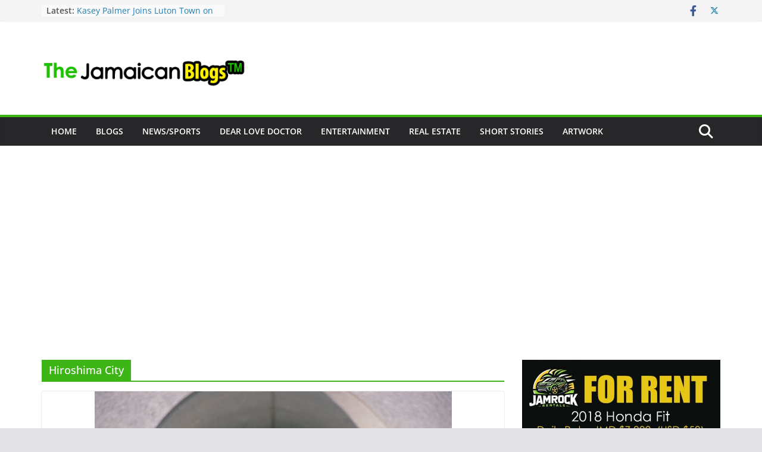

--- FILE ---
content_type: text/html; charset=UTF-8
request_url: https://jablogz.com/tag/hiroshima-city/
body_size: 16436
content:
		<!doctype html>
		<html lang="en-GB">
		
<head>

			<meta charset="UTF-8"/>
		<meta name="viewport" content="width=device-width, initial-scale=1">
		<link rel="profile" href="https://gmpg.org/xfn/11"/>
		
	<meta name='robots' content='index, follow, max-image-preview:large, max-snippet:-1, max-video-preview:-1' />

	<!-- This site is optimized with the Yoast SEO plugin v22.2 - https://yoast.com/wordpress/plugins/seo/ -->
	<title>Hiroshima City Archives - The Jamaican Blogs™</title>
	<link rel="canonical" href="https://jablogz.com/tag/hiroshima-city/" />
	<meta property="og:locale" content="en_GB" />
	<meta property="og:type" content="article" />
	<meta property="og:title" content="Hiroshima City Archives - The Jamaican Blogs™" />
	<meta property="og:url" content="https://jablogz.com/tag/hiroshima-city/" />
	<meta property="og:site_name" content="The Jamaican Blogs™" />
	<script type="application/ld+json" class="yoast-schema-graph">{"@context":"https://schema.org","@graph":[{"@type":"CollectionPage","@id":"https://jablogz.com/tag/hiroshima-city/","url":"https://jablogz.com/tag/hiroshima-city/","name":"Hiroshima City Archives - The Jamaican Blogs™","isPartOf":{"@id":"https://jablogz.com/#website"},"primaryImageOfPage":{"@id":"https://jablogz.com/tag/hiroshima-city/#primaryimage"},"image":{"@id":"https://jablogz.com/tag/hiroshima-city/#primaryimage"},"thumbnailUrl":"https://jablogz.com/wp-content/uploads/2012/10/citizens-of-th-epar.jpg","breadcrumb":{"@id":"https://jablogz.com/tag/hiroshima-city/#breadcrumb"},"inLanguage":"en-GB"},{"@type":"ImageObject","inLanguage":"en-GB","@id":"https://jablogz.com/tag/hiroshima-city/#primaryimage","url":"https://jablogz.com/wp-content/uploads/2012/10/citizens-of-th-epar.jpg","contentUrl":"https://jablogz.com/wp-content/uploads/2012/10/citizens-of-th-epar.jpg","width":600,"height":429,"caption":"Japanese peace memorial park"},{"@type":"BreadcrumbList","@id":"https://jablogz.com/tag/hiroshima-city/#breadcrumb","itemListElement":[{"@type":"ListItem","position":1,"name":"Home","item":"https://jablogz.com/"},{"@type":"ListItem","position":2,"name":"Hiroshima City"}]},{"@type":"WebSite","@id":"https://jablogz.com/#website","url":"https://jablogz.com/","name":"The Jamaican Blogs™","description":"Articles written from a Jamaican Perspective.","publisher":{"@id":"https://jablogz.com/#organization"},"potentialAction":[{"@type":"SearchAction","target":{"@type":"EntryPoint","urlTemplate":"https://jablogz.com/?s={search_term_string}"},"query-input":"required name=search_term_string"}],"inLanguage":"en-GB"},{"@type":"Organization","@id":"https://jablogz.com/#organization","name":"The Jamaican Blogs","url":"https://jablogz.com/","logo":{"@type":"ImageObject","inLanguage":"en-GB","@id":"https://jablogz.com/#/schema/logo/image/","url":"https://jablogz.com/wp-content/uploads/2020/05/cropped-jablogz-new-test-logo.png","contentUrl":"https://jablogz.com/wp-content/uploads/2020/05/cropped-jablogz-new-test-logo.png","width":400,"height":128,"caption":"The Jamaican Blogs"},"image":{"@id":"https://jablogz.com/#/schema/logo/image/"},"sameAs":["https://facebook.com/jablogz"]}]}</script>
	<!-- / Yoast SEO plugin. -->


<link rel="alternate" type="application/rss+xml" title="The Jamaican Blogs™ &raquo; Feed" href="https://jablogz.com/feed/" />
<link rel="alternate" type="application/rss+xml" title="The Jamaican Blogs™ &raquo; Comments Feed" href="https://jablogz.com/comments/feed/" />
<link rel="alternate" type="application/rss+xml" title="The Jamaican Blogs™ &raquo; Hiroshima City Tag Feed" href="https://jablogz.com/tag/hiroshima-city/feed/" />
		<!-- This site uses the Google Analytics by MonsterInsights plugin v9.11.0 - Using Analytics tracking - https://www.monsterinsights.com/ -->
							<script src="//www.googletagmanager.com/gtag/js?id=G-QV4RXE5FMD"  data-cfasync="false" data-wpfc-render="false" type="text/javascript" async></script>
			<script data-cfasync="false" data-wpfc-render="false" type="text/javascript">
				var mi_version = '9.11.0';
				var mi_track_user = true;
				var mi_no_track_reason = '';
								var MonsterInsightsDefaultLocations = {"page_location":"https:\/\/jablogz.com\/tag\/hiroshima-city\/"};
								if ( typeof MonsterInsightsPrivacyGuardFilter === 'function' ) {
					var MonsterInsightsLocations = (typeof MonsterInsightsExcludeQuery === 'object') ? MonsterInsightsPrivacyGuardFilter( MonsterInsightsExcludeQuery ) : MonsterInsightsPrivacyGuardFilter( MonsterInsightsDefaultLocations );
				} else {
					var MonsterInsightsLocations = (typeof MonsterInsightsExcludeQuery === 'object') ? MonsterInsightsExcludeQuery : MonsterInsightsDefaultLocations;
				}

								var disableStrs = [
										'ga-disable-G-QV4RXE5FMD',
									];

				/* Function to detect opted out users */
				function __gtagTrackerIsOptedOut() {
					for (var index = 0; index < disableStrs.length; index++) {
						if (document.cookie.indexOf(disableStrs[index] + '=true') > -1) {
							return true;
						}
					}

					return false;
				}

				/* Disable tracking if the opt-out cookie exists. */
				if (__gtagTrackerIsOptedOut()) {
					for (var index = 0; index < disableStrs.length; index++) {
						window[disableStrs[index]] = true;
					}
				}

				/* Opt-out function */
				function __gtagTrackerOptout() {
					for (var index = 0; index < disableStrs.length; index++) {
						document.cookie = disableStrs[index] + '=true; expires=Thu, 31 Dec 2099 23:59:59 UTC; path=/';
						window[disableStrs[index]] = true;
					}
				}

				if ('undefined' === typeof gaOptout) {
					function gaOptout() {
						__gtagTrackerOptout();
					}
				}
								window.dataLayer = window.dataLayer || [];

				window.MonsterInsightsDualTracker = {
					helpers: {},
					trackers: {},
				};
				if (mi_track_user) {
					function __gtagDataLayer() {
						dataLayer.push(arguments);
					}

					function __gtagTracker(type, name, parameters) {
						if (!parameters) {
							parameters = {};
						}

						if (parameters.send_to) {
							__gtagDataLayer.apply(null, arguments);
							return;
						}

						if (type === 'event') {
														parameters.send_to = monsterinsights_frontend.v4_id;
							var hookName = name;
							if (typeof parameters['event_category'] !== 'undefined') {
								hookName = parameters['event_category'] + ':' + name;
							}

							if (typeof MonsterInsightsDualTracker.trackers[hookName] !== 'undefined') {
								MonsterInsightsDualTracker.trackers[hookName](parameters);
							} else {
								__gtagDataLayer('event', name, parameters);
							}
							
						} else {
							__gtagDataLayer.apply(null, arguments);
						}
					}

					__gtagTracker('js', new Date());
					__gtagTracker('set', {
						'developer_id.dZGIzZG': true,
											});
					if ( MonsterInsightsLocations.page_location ) {
						__gtagTracker('set', MonsterInsightsLocations);
					}
										__gtagTracker('config', 'G-QV4RXE5FMD', {"forceSSL":"true","link_attribution":"true"} );
										window.gtag = __gtagTracker;										(function () {
						/* https://developers.google.com/analytics/devguides/collection/analyticsjs/ */
						/* ga and __gaTracker compatibility shim. */
						var noopfn = function () {
							return null;
						};
						var newtracker = function () {
							return new Tracker();
						};
						var Tracker = function () {
							return null;
						};
						var p = Tracker.prototype;
						p.get = noopfn;
						p.set = noopfn;
						p.send = function () {
							var args = Array.prototype.slice.call(arguments);
							args.unshift('send');
							__gaTracker.apply(null, args);
						};
						var __gaTracker = function () {
							var len = arguments.length;
							if (len === 0) {
								return;
							}
							var f = arguments[len - 1];
							if (typeof f !== 'object' || f === null || typeof f.hitCallback !== 'function') {
								if ('send' === arguments[0]) {
									var hitConverted, hitObject = false, action;
									if ('event' === arguments[1]) {
										if ('undefined' !== typeof arguments[3]) {
											hitObject = {
												'eventAction': arguments[3],
												'eventCategory': arguments[2],
												'eventLabel': arguments[4],
												'value': arguments[5] ? arguments[5] : 1,
											}
										}
									}
									if ('pageview' === arguments[1]) {
										if ('undefined' !== typeof arguments[2]) {
											hitObject = {
												'eventAction': 'page_view',
												'page_path': arguments[2],
											}
										}
									}
									if (typeof arguments[2] === 'object') {
										hitObject = arguments[2];
									}
									if (typeof arguments[5] === 'object') {
										Object.assign(hitObject, arguments[5]);
									}
									if ('undefined' !== typeof arguments[1].hitType) {
										hitObject = arguments[1];
										if ('pageview' === hitObject.hitType) {
											hitObject.eventAction = 'page_view';
										}
									}
									if (hitObject) {
										action = 'timing' === arguments[1].hitType ? 'timing_complete' : hitObject.eventAction;
										hitConverted = mapArgs(hitObject);
										__gtagTracker('event', action, hitConverted);
									}
								}
								return;
							}

							function mapArgs(args) {
								var arg, hit = {};
								var gaMap = {
									'eventCategory': 'event_category',
									'eventAction': 'event_action',
									'eventLabel': 'event_label',
									'eventValue': 'event_value',
									'nonInteraction': 'non_interaction',
									'timingCategory': 'event_category',
									'timingVar': 'name',
									'timingValue': 'value',
									'timingLabel': 'event_label',
									'page': 'page_path',
									'location': 'page_location',
									'title': 'page_title',
									'referrer' : 'page_referrer',
								};
								for (arg in args) {
																		if (!(!args.hasOwnProperty(arg) || !gaMap.hasOwnProperty(arg))) {
										hit[gaMap[arg]] = args[arg];
									} else {
										hit[arg] = args[arg];
									}
								}
								return hit;
							}

							try {
								f.hitCallback();
							} catch (ex) {
							}
						};
						__gaTracker.create = newtracker;
						__gaTracker.getByName = newtracker;
						__gaTracker.getAll = function () {
							return [];
						};
						__gaTracker.remove = noopfn;
						__gaTracker.loaded = true;
						window['__gaTracker'] = __gaTracker;
					})();
									} else {
										console.log("");
					(function () {
						function __gtagTracker() {
							return null;
						}

						window['__gtagTracker'] = __gtagTracker;
						window['gtag'] = __gtagTracker;
					})();
									}
			</script>
							<!-- / Google Analytics by MonsterInsights -->
		<script type="text/javascript">
/* <![CDATA[ */
window._wpemojiSettings = {"baseUrl":"https:\/\/s.w.org\/images\/core\/emoji\/14.0.0\/72x72\/","ext":".png","svgUrl":"https:\/\/s.w.org\/images\/core\/emoji\/14.0.0\/svg\/","svgExt":".svg","source":{"concatemoji":"https:\/\/jablogz.com\/wp-includes\/js\/wp-emoji-release.min.js?ver=6.4.7"}};
/*! This file is auto-generated */
!function(i,n){var o,s,e;function c(e){try{var t={supportTests:e,timestamp:(new Date).valueOf()};sessionStorage.setItem(o,JSON.stringify(t))}catch(e){}}function p(e,t,n){e.clearRect(0,0,e.canvas.width,e.canvas.height),e.fillText(t,0,0);var t=new Uint32Array(e.getImageData(0,0,e.canvas.width,e.canvas.height).data),r=(e.clearRect(0,0,e.canvas.width,e.canvas.height),e.fillText(n,0,0),new Uint32Array(e.getImageData(0,0,e.canvas.width,e.canvas.height).data));return t.every(function(e,t){return e===r[t]})}function u(e,t,n){switch(t){case"flag":return n(e,"\ud83c\udff3\ufe0f\u200d\u26a7\ufe0f","\ud83c\udff3\ufe0f\u200b\u26a7\ufe0f")?!1:!n(e,"\ud83c\uddfa\ud83c\uddf3","\ud83c\uddfa\u200b\ud83c\uddf3")&&!n(e,"\ud83c\udff4\udb40\udc67\udb40\udc62\udb40\udc65\udb40\udc6e\udb40\udc67\udb40\udc7f","\ud83c\udff4\u200b\udb40\udc67\u200b\udb40\udc62\u200b\udb40\udc65\u200b\udb40\udc6e\u200b\udb40\udc67\u200b\udb40\udc7f");case"emoji":return!n(e,"\ud83e\udef1\ud83c\udffb\u200d\ud83e\udef2\ud83c\udfff","\ud83e\udef1\ud83c\udffb\u200b\ud83e\udef2\ud83c\udfff")}return!1}function f(e,t,n){var r="undefined"!=typeof WorkerGlobalScope&&self instanceof WorkerGlobalScope?new OffscreenCanvas(300,150):i.createElement("canvas"),a=r.getContext("2d",{willReadFrequently:!0}),o=(a.textBaseline="top",a.font="600 32px Arial",{});return e.forEach(function(e){o[e]=t(a,e,n)}),o}function t(e){var t=i.createElement("script");t.src=e,t.defer=!0,i.head.appendChild(t)}"undefined"!=typeof Promise&&(o="wpEmojiSettingsSupports",s=["flag","emoji"],n.supports={everything:!0,everythingExceptFlag:!0},e=new Promise(function(e){i.addEventListener("DOMContentLoaded",e,{once:!0})}),new Promise(function(t){var n=function(){try{var e=JSON.parse(sessionStorage.getItem(o));if("object"==typeof e&&"number"==typeof e.timestamp&&(new Date).valueOf()<e.timestamp+604800&&"object"==typeof e.supportTests)return e.supportTests}catch(e){}return null}();if(!n){if("undefined"!=typeof Worker&&"undefined"!=typeof OffscreenCanvas&&"undefined"!=typeof URL&&URL.createObjectURL&&"undefined"!=typeof Blob)try{var e="postMessage("+f.toString()+"("+[JSON.stringify(s),u.toString(),p.toString()].join(",")+"));",r=new Blob([e],{type:"text/javascript"}),a=new Worker(URL.createObjectURL(r),{name:"wpTestEmojiSupports"});return void(a.onmessage=function(e){c(n=e.data),a.terminate(),t(n)})}catch(e){}c(n=f(s,u,p))}t(n)}).then(function(e){for(var t in e)n.supports[t]=e[t],n.supports.everything=n.supports.everything&&n.supports[t],"flag"!==t&&(n.supports.everythingExceptFlag=n.supports.everythingExceptFlag&&n.supports[t]);n.supports.everythingExceptFlag=n.supports.everythingExceptFlag&&!n.supports.flag,n.DOMReady=!1,n.readyCallback=function(){n.DOMReady=!0}}).then(function(){return e}).then(function(){var e;n.supports.everything||(n.readyCallback(),(e=n.source||{}).concatemoji?t(e.concatemoji):e.wpemoji&&e.twemoji&&(t(e.twemoji),t(e.wpemoji)))}))}((window,document),window._wpemojiSettings);
/* ]]> */
</script>
<!-- jablogz.com is managing ads with Advanced Ads 2.0.15 – https://wpadvancedads.com/ --><script id="jablo-ready">
			window.advanced_ads_ready=function(e,a){a=a||"complete";var d=function(e){return"interactive"===a?"loading"!==e:"complete"===e};d(document.readyState)?e():document.addEventListener("readystatechange",(function(a){d(a.target.readyState)&&e()}),{once:"interactive"===a})},window.advanced_ads_ready_queue=window.advanced_ads_ready_queue||[];		</script>
		<style id='wp-emoji-styles-inline-css' type='text/css'>

	img.wp-smiley, img.emoji {
		display: inline !important;
		border: none !important;
		box-shadow: none !important;
		height: 1em !important;
		width: 1em !important;
		margin: 0 0.07em !important;
		vertical-align: -0.1em !important;
		background: none !important;
		padding: 0 !important;
	}
</style>
<link rel='stylesheet' id='wp-block-library-css' href='https://jablogz.com/wp-includes/css/dist/block-library/style.min.css?ver=6.4.7' type='text/css' media='all' />
<style id='wp-block-library-theme-inline-css' type='text/css'>
.wp-block-audio figcaption{color:#555;font-size:13px;text-align:center}.is-dark-theme .wp-block-audio figcaption{color:hsla(0,0%,100%,.65)}.wp-block-audio{margin:0 0 1em}.wp-block-code{border:1px solid #ccc;border-radius:4px;font-family:Menlo,Consolas,monaco,monospace;padding:.8em 1em}.wp-block-embed figcaption{color:#555;font-size:13px;text-align:center}.is-dark-theme .wp-block-embed figcaption{color:hsla(0,0%,100%,.65)}.wp-block-embed{margin:0 0 1em}.blocks-gallery-caption{color:#555;font-size:13px;text-align:center}.is-dark-theme .blocks-gallery-caption{color:hsla(0,0%,100%,.65)}.wp-block-image figcaption{color:#555;font-size:13px;text-align:center}.is-dark-theme .wp-block-image figcaption{color:hsla(0,0%,100%,.65)}.wp-block-image{margin:0 0 1em}.wp-block-pullquote{border-bottom:4px solid;border-top:4px solid;color:currentColor;margin-bottom:1.75em}.wp-block-pullquote cite,.wp-block-pullquote footer,.wp-block-pullquote__citation{color:currentColor;font-size:.8125em;font-style:normal;text-transform:uppercase}.wp-block-quote{border-left:.25em solid;margin:0 0 1.75em;padding-left:1em}.wp-block-quote cite,.wp-block-quote footer{color:currentColor;font-size:.8125em;font-style:normal;position:relative}.wp-block-quote.has-text-align-right{border-left:none;border-right:.25em solid;padding-left:0;padding-right:1em}.wp-block-quote.has-text-align-center{border:none;padding-left:0}.wp-block-quote.is-large,.wp-block-quote.is-style-large,.wp-block-quote.is-style-plain{border:none}.wp-block-search .wp-block-search__label{font-weight:700}.wp-block-search__button{border:1px solid #ccc;padding:.375em .625em}:where(.wp-block-group.has-background){padding:1.25em 2.375em}.wp-block-separator.has-css-opacity{opacity:.4}.wp-block-separator{border:none;border-bottom:2px solid;margin-left:auto;margin-right:auto}.wp-block-separator.has-alpha-channel-opacity{opacity:1}.wp-block-separator:not(.is-style-wide):not(.is-style-dots){width:100px}.wp-block-separator.has-background:not(.is-style-dots){border-bottom:none;height:1px}.wp-block-separator.has-background:not(.is-style-wide):not(.is-style-dots){height:2px}.wp-block-table{margin:0 0 1em}.wp-block-table td,.wp-block-table th{word-break:normal}.wp-block-table figcaption{color:#555;font-size:13px;text-align:center}.is-dark-theme .wp-block-table figcaption{color:hsla(0,0%,100%,.65)}.wp-block-video figcaption{color:#555;font-size:13px;text-align:center}.is-dark-theme .wp-block-video figcaption{color:hsla(0,0%,100%,.65)}.wp-block-video{margin:0 0 1em}.wp-block-template-part.has-background{margin-bottom:0;margin-top:0;padding:1.25em 2.375em}
</style>
<style id='global-styles-inline-css' type='text/css'>
body{--wp--preset--color--black: #000000;--wp--preset--color--cyan-bluish-gray: #abb8c3;--wp--preset--color--white: #ffffff;--wp--preset--color--pale-pink: #f78da7;--wp--preset--color--vivid-red: #cf2e2e;--wp--preset--color--luminous-vivid-orange: #ff6900;--wp--preset--color--luminous-vivid-amber: #fcb900;--wp--preset--color--light-green-cyan: #7bdcb5;--wp--preset--color--vivid-green-cyan: #00d084;--wp--preset--color--pale-cyan-blue: #8ed1fc;--wp--preset--color--vivid-cyan-blue: #0693e3;--wp--preset--color--vivid-purple: #9b51e0;--wp--preset--gradient--vivid-cyan-blue-to-vivid-purple: linear-gradient(135deg,rgba(6,147,227,1) 0%,rgb(155,81,224) 100%);--wp--preset--gradient--light-green-cyan-to-vivid-green-cyan: linear-gradient(135deg,rgb(122,220,180) 0%,rgb(0,208,130) 100%);--wp--preset--gradient--luminous-vivid-amber-to-luminous-vivid-orange: linear-gradient(135deg,rgba(252,185,0,1) 0%,rgba(255,105,0,1) 100%);--wp--preset--gradient--luminous-vivid-orange-to-vivid-red: linear-gradient(135deg,rgba(255,105,0,1) 0%,rgb(207,46,46) 100%);--wp--preset--gradient--very-light-gray-to-cyan-bluish-gray: linear-gradient(135deg,rgb(238,238,238) 0%,rgb(169,184,195) 100%);--wp--preset--gradient--cool-to-warm-spectrum: linear-gradient(135deg,rgb(74,234,220) 0%,rgb(151,120,209) 20%,rgb(207,42,186) 40%,rgb(238,44,130) 60%,rgb(251,105,98) 80%,rgb(254,248,76) 100%);--wp--preset--gradient--blush-light-purple: linear-gradient(135deg,rgb(255,206,236) 0%,rgb(152,150,240) 100%);--wp--preset--gradient--blush-bordeaux: linear-gradient(135deg,rgb(254,205,165) 0%,rgb(254,45,45) 50%,rgb(107,0,62) 100%);--wp--preset--gradient--luminous-dusk: linear-gradient(135deg,rgb(255,203,112) 0%,rgb(199,81,192) 50%,rgb(65,88,208) 100%);--wp--preset--gradient--pale-ocean: linear-gradient(135deg,rgb(255,245,203) 0%,rgb(182,227,212) 50%,rgb(51,167,181) 100%);--wp--preset--gradient--electric-grass: linear-gradient(135deg,rgb(202,248,128) 0%,rgb(113,206,126) 100%);--wp--preset--gradient--midnight: linear-gradient(135deg,rgb(2,3,129) 0%,rgb(40,116,252) 100%);--wp--preset--font-size--small: 13px;--wp--preset--font-size--medium: 20px;--wp--preset--font-size--large: 36px;--wp--preset--font-size--x-large: 42px;--wp--preset--spacing--20: 0.44rem;--wp--preset--spacing--30: 0.67rem;--wp--preset--spacing--40: 1rem;--wp--preset--spacing--50: 1.5rem;--wp--preset--spacing--60: 2.25rem;--wp--preset--spacing--70: 3.38rem;--wp--preset--spacing--80: 5.06rem;--wp--preset--shadow--natural: 6px 6px 9px rgba(0, 0, 0, 0.2);--wp--preset--shadow--deep: 12px 12px 50px rgba(0, 0, 0, 0.4);--wp--preset--shadow--sharp: 6px 6px 0px rgba(0, 0, 0, 0.2);--wp--preset--shadow--outlined: 6px 6px 0px -3px rgba(255, 255, 255, 1), 6px 6px rgba(0, 0, 0, 1);--wp--preset--shadow--crisp: 6px 6px 0px rgba(0, 0, 0, 1);}body { margin: 0; }.wp-site-blocks > .alignleft { float: left; margin-right: 2em; }.wp-site-blocks > .alignright { float: right; margin-left: 2em; }.wp-site-blocks > .aligncenter { justify-content: center; margin-left: auto; margin-right: auto; }:where(.wp-site-blocks) > * { margin-block-start: 24px; margin-block-end: 0; }:where(.wp-site-blocks) > :first-child:first-child { margin-block-start: 0; }:where(.wp-site-blocks) > :last-child:last-child { margin-block-end: 0; }body { --wp--style--block-gap: 24px; }:where(body .is-layout-flow)  > :first-child:first-child{margin-block-start: 0;}:where(body .is-layout-flow)  > :last-child:last-child{margin-block-end: 0;}:where(body .is-layout-flow)  > *{margin-block-start: 24px;margin-block-end: 0;}:where(body .is-layout-constrained)  > :first-child:first-child{margin-block-start: 0;}:where(body .is-layout-constrained)  > :last-child:last-child{margin-block-end: 0;}:where(body .is-layout-constrained)  > *{margin-block-start: 24px;margin-block-end: 0;}:where(body .is-layout-flex) {gap: 24px;}:where(body .is-layout-grid) {gap: 24px;}body .is-layout-flow > .alignleft{float: left;margin-inline-start: 0;margin-inline-end: 2em;}body .is-layout-flow > .alignright{float: right;margin-inline-start: 2em;margin-inline-end: 0;}body .is-layout-flow > .aligncenter{margin-left: auto !important;margin-right: auto !important;}body .is-layout-constrained > .alignleft{float: left;margin-inline-start: 0;margin-inline-end: 2em;}body .is-layout-constrained > .alignright{float: right;margin-inline-start: 2em;margin-inline-end: 0;}body .is-layout-constrained > .aligncenter{margin-left: auto !important;margin-right: auto !important;}body .is-layout-constrained > :where(:not(.alignleft):not(.alignright):not(.alignfull)){max-width: var(--wp--style--global--content-size);margin-left: auto !important;margin-right: auto !important;}body .is-layout-constrained > .alignwide{max-width: var(--wp--style--global--wide-size);}body .is-layout-flex{display: flex;}body .is-layout-flex{flex-wrap: wrap;align-items: center;}body .is-layout-flex > *{margin: 0;}body .is-layout-grid{display: grid;}body .is-layout-grid > *{margin: 0;}body{padding-top: 0px;padding-right: 0px;padding-bottom: 0px;padding-left: 0px;}a:where(:not(.wp-element-button)){text-decoration: underline;}.wp-element-button, .wp-block-button__link{background-color: #32373c;border-width: 0;color: #fff;font-family: inherit;font-size: inherit;line-height: inherit;padding: calc(0.667em + 2px) calc(1.333em + 2px);text-decoration: none;}.has-black-color{color: var(--wp--preset--color--black) !important;}.has-cyan-bluish-gray-color{color: var(--wp--preset--color--cyan-bluish-gray) !important;}.has-white-color{color: var(--wp--preset--color--white) !important;}.has-pale-pink-color{color: var(--wp--preset--color--pale-pink) !important;}.has-vivid-red-color{color: var(--wp--preset--color--vivid-red) !important;}.has-luminous-vivid-orange-color{color: var(--wp--preset--color--luminous-vivid-orange) !important;}.has-luminous-vivid-amber-color{color: var(--wp--preset--color--luminous-vivid-amber) !important;}.has-light-green-cyan-color{color: var(--wp--preset--color--light-green-cyan) !important;}.has-vivid-green-cyan-color{color: var(--wp--preset--color--vivid-green-cyan) !important;}.has-pale-cyan-blue-color{color: var(--wp--preset--color--pale-cyan-blue) !important;}.has-vivid-cyan-blue-color{color: var(--wp--preset--color--vivid-cyan-blue) !important;}.has-vivid-purple-color{color: var(--wp--preset--color--vivid-purple) !important;}.has-black-background-color{background-color: var(--wp--preset--color--black) !important;}.has-cyan-bluish-gray-background-color{background-color: var(--wp--preset--color--cyan-bluish-gray) !important;}.has-white-background-color{background-color: var(--wp--preset--color--white) !important;}.has-pale-pink-background-color{background-color: var(--wp--preset--color--pale-pink) !important;}.has-vivid-red-background-color{background-color: var(--wp--preset--color--vivid-red) !important;}.has-luminous-vivid-orange-background-color{background-color: var(--wp--preset--color--luminous-vivid-orange) !important;}.has-luminous-vivid-amber-background-color{background-color: var(--wp--preset--color--luminous-vivid-amber) !important;}.has-light-green-cyan-background-color{background-color: var(--wp--preset--color--light-green-cyan) !important;}.has-vivid-green-cyan-background-color{background-color: var(--wp--preset--color--vivid-green-cyan) !important;}.has-pale-cyan-blue-background-color{background-color: var(--wp--preset--color--pale-cyan-blue) !important;}.has-vivid-cyan-blue-background-color{background-color: var(--wp--preset--color--vivid-cyan-blue) !important;}.has-vivid-purple-background-color{background-color: var(--wp--preset--color--vivid-purple) !important;}.has-black-border-color{border-color: var(--wp--preset--color--black) !important;}.has-cyan-bluish-gray-border-color{border-color: var(--wp--preset--color--cyan-bluish-gray) !important;}.has-white-border-color{border-color: var(--wp--preset--color--white) !important;}.has-pale-pink-border-color{border-color: var(--wp--preset--color--pale-pink) !important;}.has-vivid-red-border-color{border-color: var(--wp--preset--color--vivid-red) !important;}.has-luminous-vivid-orange-border-color{border-color: var(--wp--preset--color--luminous-vivid-orange) !important;}.has-luminous-vivid-amber-border-color{border-color: var(--wp--preset--color--luminous-vivid-amber) !important;}.has-light-green-cyan-border-color{border-color: var(--wp--preset--color--light-green-cyan) !important;}.has-vivid-green-cyan-border-color{border-color: var(--wp--preset--color--vivid-green-cyan) !important;}.has-pale-cyan-blue-border-color{border-color: var(--wp--preset--color--pale-cyan-blue) !important;}.has-vivid-cyan-blue-border-color{border-color: var(--wp--preset--color--vivid-cyan-blue) !important;}.has-vivid-purple-border-color{border-color: var(--wp--preset--color--vivid-purple) !important;}.has-vivid-cyan-blue-to-vivid-purple-gradient-background{background: var(--wp--preset--gradient--vivid-cyan-blue-to-vivid-purple) !important;}.has-light-green-cyan-to-vivid-green-cyan-gradient-background{background: var(--wp--preset--gradient--light-green-cyan-to-vivid-green-cyan) !important;}.has-luminous-vivid-amber-to-luminous-vivid-orange-gradient-background{background: var(--wp--preset--gradient--luminous-vivid-amber-to-luminous-vivid-orange) !important;}.has-luminous-vivid-orange-to-vivid-red-gradient-background{background: var(--wp--preset--gradient--luminous-vivid-orange-to-vivid-red) !important;}.has-very-light-gray-to-cyan-bluish-gray-gradient-background{background: var(--wp--preset--gradient--very-light-gray-to-cyan-bluish-gray) !important;}.has-cool-to-warm-spectrum-gradient-background{background: var(--wp--preset--gradient--cool-to-warm-spectrum) !important;}.has-blush-light-purple-gradient-background{background: var(--wp--preset--gradient--blush-light-purple) !important;}.has-blush-bordeaux-gradient-background{background: var(--wp--preset--gradient--blush-bordeaux) !important;}.has-luminous-dusk-gradient-background{background: var(--wp--preset--gradient--luminous-dusk) !important;}.has-pale-ocean-gradient-background{background: var(--wp--preset--gradient--pale-ocean) !important;}.has-electric-grass-gradient-background{background: var(--wp--preset--gradient--electric-grass) !important;}.has-midnight-gradient-background{background: var(--wp--preset--gradient--midnight) !important;}.has-small-font-size{font-size: var(--wp--preset--font-size--small) !important;}.has-medium-font-size{font-size: var(--wp--preset--font-size--medium) !important;}.has-large-font-size{font-size: var(--wp--preset--font-size--large) !important;}.has-x-large-font-size{font-size: var(--wp--preset--font-size--x-large) !important;}
.wp-block-navigation a:where(:not(.wp-element-button)){color: inherit;}
.wp-block-pullquote{font-size: 1.5em;line-height: 1.6;}
</style>
<link rel='stylesheet' id='colormag_style-css' href='https://jablogz.com/wp-content/themes/colormag/style.css?ver=3.1.6' type='text/css' media='all' />
<style id='colormag_style-inline-css' type='text/css'>
.colormag-button,
			blockquote, button,
			input[type=reset],
			input[type=button],
			input[type=submit],
			.cm-home-icon.front_page_on,
			.cm-post-categories a,
			.cm-primary-nav ul li ul li:hover,
			.cm-primary-nav ul li.current-menu-item,
			.cm-primary-nav ul li.current_page_ancestor,
			.cm-primary-nav ul li.current-menu-ancestor,
			.cm-primary-nav ul li.current_page_item,
			.cm-primary-nav ul li:hover,
			.cm-primary-nav ul li.focus,
			.cm-mobile-nav li a:hover,
			.colormag-header-clean #cm-primary-nav .cm-menu-toggle:hover,
			.cm-header .cm-mobile-nav li:hover,
			.cm-header .cm-mobile-nav li.current-page-ancestor,
			.cm-header .cm-mobile-nav li.current-menu-ancestor,
			.cm-header .cm-mobile-nav li.current-page-item,
			.cm-header .cm-mobile-nav li.current-menu-item,
			.cm-primary-nav ul li.focus > a,
			.cm-layout-2 .cm-primary-nav ul ul.sub-menu li.focus > a,
			.cm-mobile-nav .current-menu-item>a, .cm-mobile-nav .current_page_item>a,
			.colormag-header-clean .cm-mobile-nav li:hover > a,
			.colormag-header-clean .cm-mobile-nav li.current-page-ancestor > a,
			.colormag-header-clean .cm-mobile-nav li.current-menu-ancestor > a,
			.colormag-header-clean .cm-mobile-nav li.current-page-item > a,
			.colormag-header-clean .cm-mobile-nav li.current-menu-item > a,
			.fa.search-top:hover,
			.widget_call_to_action .btn--primary,
			.colormag-footer--classic .cm-footer-cols .cm-row .cm-widget-title span::before,
			.colormag-footer--classic-bordered .cm-footer-cols .cm-row .cm-widget-title span::before,
			.cm-featured-posts .cm-widget-title span,
			.cm-featured-category-slider-widget .cm-slide-content .cm-entry-header-meta .cm-post-categories a,
			.cm-highlighted-posts .cm-post-content .cm-entry-header-meta .cm-post-categories a,
			.cm-category-slide-next, .cm-category-slide-prev, .slide-next,
			.slide-prev, .cm-tabbed-widget ul li, .cm-posts .wp-pagenavi .current,
			.cm-posts .wp-pagenavi a:hover, .cm-secondary .cm-widget-title span,
			.cm-posts .post .cm-post-content .cm-entry-header-meta .cm-post-categories a,
			.cm-page-header .cm-page-title span, .entry-meta .post-format i,
			.format-link, .cm-entry-button, .infinite-scroll .tg-infinite-scroll,
			.no-more-post-text, .pagination span,
			.comments-area .comment-author-link span,
			.cm-footer-cols .cm-row .cm-widget-title span,
			.advertisement_above_footer .cm-widget-title span,
			.error, .cm-primary .cm-widget-title span,
			.related-posts-wrapper.style-three .cm-post-content .cm-entry-title a:hover:before,
			.cm-slider-area .cm-widget-title span,
			.cm-beside-slider-widget .cm-widget-title span,
			.top-full-width-sidebar .cm-widget-title span,
			.wp-block-quote, .wp-block-quote.is-style-large,
			.wp-block-quote.has-text-align-right,
			.cm-error-404 .cm-btn, .widget .wp-block-heading, .wp-block-search button,
			.widget a::before, .cm-post-date a::before,
			.byline a::before,
			.colormag-footer--classic-bordered .cm-widget-title::before,
			.wp-block-button__link,
			#cm-tertiary .cm-widget-title span,
			.link-pagination .post-page-numbers.current,
			.wp-block-query-pagination-numbers .page-numbers.current,
			.wp-element-button,
			.wp-block-button .wp-block-button__link,
			.wp-element-button,
			.cm-layout-2 .cm-primary-nav ul ul.sub-menu li:hover,
			.cm-layout-2 .cm-primary-nav ul ul.sub-menu li.current-menu-ancestor,
			.cm-layout-2 .cm-primary-nav ul ul.sub-menu li.current-menu-item,
			.cm-layout-2 .cm-primary-nav ul ul.sub-menu li.focus,
			.search-wrap button,
			.page-numbers .current,
			.wp-block-search .wp-element-button:hover{background-color:#3eb517;}a,
			.cm-layout-2 #cm-primary-nav .fa.search-top:hover,
			.cm-layout-2 #cm-primary-nav.cm-mobile-nav .cm-random-post a:hover .fa-random,
			.cm-layout-2 #cm-primary-nav.cm-primary-nav .cm-random-post a:hover .fa-random,
			.cm-layout-2 .breaking-news .newsticker a:hover,
			.cm-layout-2 .cm-primary-nav ul li.current-menu-item > a,
			.cm-layout-2 .cm-primary-nav ul li.current_page_item > a,
			.cm-layout-2 .cm-primary-nav ul li:hover > a,
			.cm-layout-2 .cm-primary-nav ul li.focus > a
			.dark-skin .cm-layout-2-style-1 #cm-primary-nav.cm-primary-nav .cm-home-icon:hover .fa,
			.byline a:hover, .comments a:hover, .cm-edit-link a:hover, .cm-post-date a:hover,
			.social-links:not(.cm-header-actions .social-links) i.fa:hover, .cm-tag-links a:hover,
			.colormag-header-clean .social-links li:hover i.fa, .cm-layout-2-style-1 .social-links li:hover i.fa,
			.colormag-header-clean .breaking-news .newsticker a:hover, .widget_featured_posts .article-content .cm-entry-title a:hover,
			.widget_featured_slider .slide-content .cm-below-entry-meta .byline a:hover,
			.widget_featured_slider .slide-content .cm-below-entry-meta .comments a:hover,
			.widget_featured_slider .slide-content .cm-below-entry-meta .cm-post-date a:hover,
			.widget_featured_slider .slide-content .cm-entry-title a:hover,
			.widget_block_picture_news.widget_featured_posts .article-content .cm-entry-title a:hover,
			.widget_highlighted_posts .article-content .cm-below-entry-meta .byline a:hover,
			.widget_highlighted_posts .article-content .cm-below-entry-meta .comments a:hover,
			.widget_highlighted_posts .article-content .cm-below-entry-meta .cm-post-date a:hover,
			.widget_highlighted_posts .article-content .cm-entry-title a:hover, i.fa-arrow-up, i.fa-arrow-down,
			.cm-site-title a, #content .post .article-content .cm-entry-title a:hover, .entry-meta .byline i,
			.entry-meta .cat-links i, .entry-meta a, .post .cm-entry-title a:hover, .search .cm-entry-title a:hover,
			.entry-meta .comments-link a:hover, .entry-meta .cm-edit-link a:hover, .entry-meta .cm-post-date a:hover,
			.entry-meta .cm-tag-links a:hover, .single #content .tags a:hover, .count, .next a:hover, .previous a:hover,
			.related-posts-main-title .fa, .single-related-posts .article-content .cm-entry-title a:hover,
			.pagination a span:hover,
			#content .comments-area a.comment-cm-edit-link:hover, #content .comments-area a.comment-permalink:hover,
			#content .comments-area article header cite a:hover, .comments-area .comment-author-link a:hover,
			.comment .comment-reply-link:hover,
			.nav-next a, .nav-previous a,
			#cm-footer .cm-footer-menu ul li a:hover,
			.cm-footer-cols .cm-row a:hover, a#scroll-up i, .related-posts-wrapper-flyout .cm-entry-title a:hover,
			.human-diff-time .human-diff-time-display:hover,
			.cm-layout-2-style-1 #cm-primary-nav .fa:hover,
			.cm-footer-bar a,
			.cm-post-date a:hover,
			.cm-author a:hover,
			.cm-comments-link a:hover,
			.cm-tag-links a:hover,
			.cm-edit-link a:hover,
			.cm-footer-bar .copyright a,
			.cm-featured-posts .cm-entry-title a:hover,
			.cm-posts .post .cm-post-content .cm-entry-title a:hover,
			.cm-posts .post .single-title-above .cm-entry-title a:hover,
			.cm-layout-2 .cm-primary-nav ul li:hover > a,
			.cm-layout-2 #cm-primary-nav .fa:hover,
			.cm-entry-title a:hover,
			button:hover, input[type="button"]:hover,
			input[type="reset"]:hover,
			input[type="submit"]:hover,
			.wp-block-button .wp-block-button__link:hover,
			.cm-button:hover,
			.wp-element-button:hover,
			li.product .added_to_cart:hover,
			.comments-area .comment-permalink:hover,
			.cm-footer-bar-area .cm-footer-bar__2 a{color:#3eb517;}#cm-primary-nav,
			.cm-contained .cm-header-2 .cm-row{border-top-color:#3eb517;}.cm-layout-2 #cm-primary-nav,
			.cm-layout-2 .cm-primary-nav ul ul.sub-menu li:hover,
			.cm-layout-2 .cm-primary-nav ul > li:hover > a,
			.cm-layout-2 .cm-primary-nav ul > li.current-menu-item > a,
			.cm-layout-2 .cm-primary-nav ul > li.current-menu-ancestor > a,
			.cm-layout-2 .cm-primary-nav ul ul.sub-menu li.current-menu-ancestor,
			.cm-layout-2 .cm-primary-nav ul ul.sub-menu li.current-menu-item,
			.cm-layout-2 .cm-primary-nav ul ul.sub-menu li.focus,
			cm-layout-2 .cm-primary-nav ul ul.sub-menu li.current-menu-ancestor,
			cm-layout-2 .cm-primary-nav ul ul.sub-menu li.current-menu-item,
			cm-layout-2 #cm-primary-nav .cm-menu-toggle:hover,
			cm-layout-2 #cm-primary-nav.cm-mobile-nav .cm-menu-toggle,
			cm-layout-2 .cm-primary-nav ul > li:hover > a,
			cm-layout-2 .cm-primary-nav ul > li.current-menu-item > a,
			cm-layout-2 .cm-primary-nav ul > li.current-menu-ancestor > a,
			.cm-layout-2 .cm-primary-nav ul li.focus > a, .pagination a span:hover,
			.cm-error-404 .cm-btn,
			.single-post .cm-post-categories a::after,
			.widget .block-title,
			.cm-layout-2 .cm-primary-nav ul li.focus > a,
			button,
			input[type="button"],
			input[type="reset"],
			input[type="submit"],
			.wp-block-button .wp-block-button__link,
			.cm-button,
			.wp-element-button,
			li.product .added_to_cart{border-color:#3eb517;}.cm-secondary .cm-widget-title,
			#cm-tertiary .cm-widget-title,
			.widget_featured_posts .widget-title,
			#secondary .widget-title,
			#cm-tertiary .widget-title,
			.cm-page-header .cm-page-title,
			.cm-footer-cols .cm-row .widget-title,
			.advertisement_above_footer .widget-title,
			#primary .widget-title,
			.widget_slider_area .widget-title,
			.widget_beside_slider .widget-title,
			.top-full-width-sidebar .widget-title,
			.cm-footer-cols .cm-row .cm-widget-title,
			.cm-footer-bar .copyright a,
			.cm-layout-2.cm-layout-2-style-2 #cm-primary-nav,
			.cm-layout-2 .cm-primary-nav ul > li:hover > a,
			.cm-layout-2 .cm-primary-nav ul > li.current-menu-item > a{border-bottom-color:#3eb517;}@media screen and (min-width: 992px) {.cm-primary{width:70%;}}.cm-header .cm-menu-toggle svg,
			.cm-header .cm-menu-toggle svg{fill:#fff;}.cm-footer-bar-area .cm-footer-bar__2 a{color:#207daf;}.mzb-featured-posts, .mzb-social-icon, .mzb-featured-categories, .mzb-social-icons-insert{--color--light--primary:rgba(62,181,23,0.1);}body{--color--light--primary:#3eb517;--color--primary:#3eb517;}
</style>
<link rel='stylesheet' id='font-awesome-4-css' href='https://jablogz.com/wp-content/themes/colormag/assets/library/font-awesome/css/v4-shims.min.css?ver=4.7.0' type='text/css' media='all' />
<link rel='stylesheet' id='font-awesome-all-css' href='https://jablogz.com/wp-content/themes/colormag/assets/library/font-awesome/css/all.min.css?ver=6.2.4' type='text/css' media='all' />
<link rel='stylesheet' id='font-awesome-solid-css' href='https://jablogz.com/wp-content/themes/colormag/assets/library/font-awesome/css/solid.min.css?ver=6.2.4' type='text/css' media='all' />
<script type="text/javascript" src="https://jablogz.com/wp-content/plugins/google-analytics-for-wordpress/assets/js/frontend-gtag.min.js?ver=9.11.0" id="monsterinsights-frontend-script-js" async="async" data-wp-strategy="async"></script>
<script data-cfasync="false" data-wpfc-render="false" type="text/javascript" id='monsterinsights-frontend-script-js-extra'>/* <![CDATA[ */
var monsterinsights_frontend = {"js_events_tracking":"true","download_extensions":"doc,pdf,ppt,zip,xls,docx,pptx,xlsx","inbound_paths":"[{\"path\":\"\\\/go\\\/\",\"label\":\"affiliate\"},{\"path\":\"\\\/recommend\\\/\",\"label\":\"affiliate\"}]","home_url":"https:\/\/jablogz.com","hash_tracking":"false","v4_id":"G-QV4RXE5FMD"};/* ]]> */
</script>
<script type="text/javascript" src="https://jablogz.com/wp-includes/js/jquery/jquery.min.js?ver=3.7.1" id="jquery-core-js"></script>
<script type="text/javascript" src="https://jablogz.com/wp-includes/js/jquery/jquery-migrate.min.js?ver=3.4.1" id="jquery-migrate-js"></script>
<!--[if lte IE 8]>
<script type="text/javascript" src="https://jablogz.com/wp-content/themes/colormag/assets/js/html5shiv.min.js?ver=3.1.6" id="html5-js"></script>
<![endif]-->
<link rel="https://api.w.org/" href="https://jablogz.com/wp-json/" /><link rel="alternate" type="application/json" href="https://jablogz.com/wp-json/wp/v2/tags/256" /><link rel="EditURI" type="application/rsd+xml" title="RSD" href="https://jablogz.com/xmlrpc.php?rsd" />
<meta name="generator" content="WordPress 6.4.7" />
<script async src="//pagead2.googlesyndication.com/pagead/js/adsbygoogle.js"></script>
<script>
     (adsbygoogle = window.adsbygoogle || []).push({
          google_ad_client: "ca-pub-7022855217294580",
          enable_page_level_ads: true
     });
</script>

<script type='text/javascript'>window._taboola = window._taboola || [];
_taboola.push({category:'auto'});
_taboola.push({listenTo:'render',handler:function(p){TRC.modDebug.logMessageToServer(2,"wordpress-integ");}});
_taboola.push({additional_data:{sdkd:{
            "os": "Wordpress",
            "osv": "6.4.7",
            "php_ver": "8.1.34",
            "sdkt": "Taboola Wordpress Plugin",
            "sdkv": "3.0.2",
            "loc_mid": "",
            "loc_home": ""
        }
    }
});
! function(e, f, u) {
    e.async = 1;
    e.src = u;
    f.parentNode.insertBefore(e, f);
}(document.createElement('script'), document.getElementsByTagName('script')[0], '//cdn.taboola.com/libtrc/jablogz/loader.js');</script>
</head>

<body data-rsssl=1 class="archive tag tag-hiroshima-city tag-256 wp-custom-logo wp-embed-responsive cm-header-layout-1 adv-style-1  wide aa-prefix-jablo-">






		<div id="page" class="hfeed site">
				<a class="skip-link screen-reader-text" href="#main">Skip to content</a>
		

			<header id="cm-masthead" class="cm-header cm-layout-1 cm-layout-1-style-1 cm-full-width">
		
		
				<div class="cm-top-bar">
					<div class="cm-container">
						<div class="cm-row">
							<div class="cm-top-bar__1">
				
		<div class="breaking-news">
			<strong class="breaking-news-latest">Latest:</strong>

			<ul class="newsticker">
									<li>
						<a href="https://jablogz.com/2026/01/kasey-palmer-joins-luton-town-on-season-long-loan-from-hull-city/" title="Kasey Palmer Joins Luton Town on Season-Long Loan from Hull City">
							Kasey Palmer Joins Luton Town on Season-Long Loan from Hull City						</a>
					</li>
									<li>
						<a href="https://jablogz.com/2026/01/how-do-i-end-my-flawed-romance/" title="How Do I End My Flawed Romance?">
							How Do I End My Flawed Romance?						</a>
					</li>
									<li>
						<a href="https://jablogz.com/2026/01/jamaican-winger-leon-bailey-to-rejoin-aston-villa-from-roma/" title="Jamaican Winger Leon Bailey To Rejoin Aston Villa from Roma">
							Jamaican Winger Leon Bailey To Rejoin Aston Villa from Roma						</a>
					</li>
									<li>
						<a href="https://jablogz.com/2026/01/jamaica-welcomes-rwanda-defence-force-engineer-contingent/" title="Jamaica Welcomes Rwanda Defence Force Engineer Contingent">
							Jamaica Welcomes Rwanda Defence Force Engineer Contingent						</a>
					</li>
									<li>
						<a href="https://jablogz.com/2026/01/should-i-remain-patient-about-puckering-up/" title="Should I Remain Patient About Puckering Up?">
							Should I Remain Patient About Puckering Up?						</a>
					</li>
							</ul>
		</div>

									</div>

							<div class="cm-top-bar__2">
				
		<div class="social-links">
			<ul>
				<li><a href="https://facebook.com/jablogz" target="_blank"><i class="fa fa-facebook"></i></a></li><li><a href="https://twitter.com/jablogz" target="_blank"><i class="fa-brands fa-x-twitter"></i></a></li>			</ul>
		</div><!-- .social-links -->
									</div>
						</div>
					</div>
				</div>

				
				<div class="cm-main-header">
		
		
	<div id="cm-header-1" class="cm-header-1">
		<div class="cm-container">
			<div class="cm-row">

				<div class="cm-header-col-1">
										<div id="cm-site-branding" class="cm-site-branding">
		<a href="https://jablogz.com/" class="custom-logo-link" rel="home"><img width="400" height="128" src="https://jablogz.com/wp-content/uploads/2020/05/cropped-jablogz-new-test-logo.png" class="custom-logo" alt="The Jamaican Blogs™" decoding="async" fetchpriority="high" srcset="" sizes="(max-width: 400px) 100vw, 400px" /></a>					</div><!-- #cm-site-branding -->
	
				</div><!-- .cm-header-col-1 -->

				<div class="cm-header-col-2">
								</div><!-- .cm-header-col-2 -->

		</div>
	</div>
</div>
		
<div id="cm-header-2" class="cm-header-2">
	<nav id="cm-primary-nav" class="cm-primary-nav">
		<div class="cm-container">
			<div class="cm-row">
				
											<div class="cm-header-actions">
													<div class="cm-top-search">
						<i class="fa fa-search search-top"></i>
						<div class="search-form-top">
									
<form action="https://jablogz.com/" class="search-form searchform clearfix" method="get" role="search">

	<div class="search-wrap">
		<input type="search"
		       class="s field"
		       name="s"
		       value=""
		       placeholder="Search"
		/>

		<button class="search-icon" type="submit"></button>
	</div>

</form><!-- .searchform -->
						</div>
					</div>
									</div>
				
					<p class="cm-menu-toggle" aria-expanded="false">
						<svg class="cm-icon cm-icon--bars" xmlns="http://www.w3.org/2000/svg" viewBox="0 0 24 24"><path d="M21 19H3a1 1 0 0 1 0-2h18a1 1 0 0 1 0 2Zm0-6H3a1 1 0 0 1 0-2h18a1 1 0 0 1 0 2Zm0-6H3a1 1 0 0 1 0-2h18a1 1 0 0 1 0 2Z"></path></svg>						<svg class="cm-icon cm-icon--x-mark" xmlns="http://www.w3.org/2000/svg" viewBox="0 0 24 24"><path d="m13.4 12 8.3-8.3c.4-.4.4-1 0-1.4s-1-.4-1.4 0L12 10.6 3.7 2.3c-.4-.4-1-.4-1.4 0s-.4 1 0 1.4l8.3 8.3-8.3 8.3c-.4.4-.4 1 0 1.4.2.2.4.3.7.3s.5-.1.7-.3l8.3-8.3 8.3 8.3c.2.2.5.3.7.3s.5-.1.7-.3c.4-.4.4-1 0-1.4L13.4 12z"></path></svg>					</p>
					<div class="cm-menu-primary-container"><ul id="menu-custom-menu" class="menu"><li id="menu-item-10602" class="menu-item menu-item-type-custom menu-item-object-custom menu-item-home menu-item-10602"><a href="https://jablogz.com/">Home</a></li>
<li id="menu-item-87" class="menu-item menu-item-type-custom menu-item-object-custom menu-item-87"><a title="Wonderful Articles on a variety of topics all written from a Jamaican Perspective" href="https://jablogz.com/category/blogs/">Blogs</a></li>
<li id="menu-item-63" class="menu-item menu-item-type-custom menu-item-object-custom menu-item-63"><a title="The most current local and international news and sports delivered to you from a Jamaican Perspective." href="https://jablogz.com/category/news/">News/Sports</a></li>
<li id="menu-item-33503" class="menu-item menu-item-type-taxonomy menu-item-object-category menu-item-33503"><a href="https://jablogz.com/category/dear-love-doctor/">Dear Love Doctor</a></li>
<li id="menu-item-2180" class="menu-item menu-item-type-taxonomy menu-item-object-category menu-item-2180"><a href="https://jablogz.com/category/entertainment/">Entertainment</a></li>
<li id="menu-item-32551" class="menu-item menu-item-type-taxonomy menu-item-object-category menu-item-32551"><a href="https://jablogz.com/category/real-estate/">REAL ESTATE</a></li>
<li id="menu-item-90" class="menu-item menu-item-type-custom menu-item-object-custom menu-item-90"><a title="A fine collection of stories written by Jamaicans" href="https://jablogz.com/category/short-stories/">Short Stories</a></li>
<li id="menu-item-1895" class="menu-item menu-item-type-taxonomy menu-item-object-category menu-item-1895"><a href="https://jablogz.com/category/artwork/">Artwork</a></li>
</ul></div>
			</div>
		</div>
	</nav>
</div>
			
				</div> <!-- /.cm-main-header -->
		
				</header><!-- #cm-masthead -->
		
		

	<div id="cm-content" class="cm-content">
		
		<div class="cm-container">
		<div class="cm-row">
	
		<div id="cm-primary" class="cm-primary">

			
		<header class="cm-page-header">
			
				<h1 class="cm-page-title">
					<span>
						Hiroshima City					</span>
				</h1>
						</header><!-- .cm-page-header -->

		
			<div class="cm-posts cm-layout-2 cm-layout-2-style-1 col-2" >
										
<article id="post-526"
	class=" post-526 post type-post status-publish format-standard has-post-thumbnail hentry category-short-stories tag-book tag-cat-lady tag-email tag-english-speaker tag-hiroshima-city tag-kingdom-hall tag-own tag-poem tag-proverb tag-short tag-story tag-world-war">
	
				<div class="cm-featured-image">
				<a href="https://jablogz.com/2012/10/citizens-of-the-park-segmented-story/" title="Citizens of the Park (Segmented Story)">
					<img width="600" height="429" src="https://jablogz.com/wp-content/uploads/2012/10/citizens-of-th-epar.jpg" class="attachment-colormag-featured-image size-colormag-featured-image wp-post-image" alt="Japanese peace memorial park" decoding="async" srcset="https://jablogz.com/wp-content/uploads/2012/10/citizens-of-th-epar.jpg 600w, https://jablogz.com/wp-content/uploads/2012/10/citizens-of-th-epar-300x214.jpg 300w" sizes="(max-width: 600px) 100vw, 600px" />
								</a>
			</div>
				
	

	<div class="cm-post-content">
		<div class="cm-entry-header-meta"><div class="cm-post-categories"><a href="https://jablogz.com/category/short-stories/" style="background:#000000" rel="category tag">Short Stories</a></div></div><div class="cm-below-entry-meta "><span class="cm-post-date"><a href="https://jablogz.com/2012/10/citizens-of-the-park-segmented-story/" title="10:32 AM" rel="bookmark"><svg class="cm-icon cm-icon--calendar-fill" xmlns="http://www.w3.org/2000/svg" viewBox="0 0 24 24"><path d="M21.1 6.6v1.6c0 .6-.4 1-1 1H3.9c-.6 0-1-.4-1-1V6.6c0-1.5 1.3-2.8 2.8-2.8h1.7V3c0-.6.4-1 1-1s1 .4 1 1v.8h5.2V3c0-.6.4-1 1-1s1 .4 1 1v.8h1.7c1.5 0 2.8 1.3 2.8 2.8zm-1 4.6H3.9c-.6 0-1 .4-1 1v7c0 1.5 1.3 2.8 2.8 2.8h12.6c1.5 0 2.8-1.3 2.8-2.8v-7c0-.6-.4-1-1-1z"></path></svg> <time class="entry-date published" datetime="2012-10-22T10:32:31-05:00">October 22, 2012</time><time class="updated" datetime="2014-01-21T14:15:21-05:00">January 21, 2014</time></a></span>
		<span class="cm-author cm-vcard">
			<svg class="cm-icon cm-icon--user" xmlns="http://www.w3.org/2000/svg" viewBox="0 0 24 24"><path d="M7 7c0-2.8 2.2-5 5-5s5 2.2 5 5-2.2 5-5 5-5-2.2-5-5zm9 7H8c-2.8 0-5 2.2-5 5v2c0 .6.4 1 1 1h16c.6 0 1-.4 1-1v-2c0-2.8-2.2-5-5-5z"></path></svg>			<a class="url fn n"
			href="https://jablogz.com/author/dantooine/"
			title="Dwight Thompson"
			>
				Dwight Thompson			</a>
		</span>

		</div>	<header class="cm-entry-header">
				<h2 class="cm-entry-title">
			<a href="https://jablogz.com/2012/10/citizens-of-the-park-segmented-story/" title="Citizens of the Park (Segmented Story)">
				Citizens of the Park (Segmented Story)			</a>
		</h2>
			</header>
<div class="cm-entry-summary">

				<p>The Peace Memorial Park is Hiroshima City’s main attraction. It is dedicated to the memory of those who died during</p>
		<a class="cm-entry-button" title="Citizens of the Park (Segmented Story)" href="https://jablogz.com/2012/10/citizens-of-the-park-segmented-story/">
			<span>Read More</span>
		</a>
	</div>

	
	</div>

	</article>

								</div><!-- .cm-posts -->

					</div><!-- #cm-primary -->

	
<div id="cm-secondary" class="cm-secondary">
	
	<aside id="custom_html-3" class="widget_text widget widget_custom_html"><div class="textwidget custom-html-widget"><center><a href="https://jamrockrentals.net/" target="_blank" rel="noopener"><img class="aligncenter size-large wp-image-41416" src="https://jablogz.com/wp-content/uploads/2024/06/Banner-AD-Jamrock-large-628x1024.jpg" alt="" width="628" height="1024" /></a></center></div></aside><aside id="custom_html-2" class="widget_text widget widget_custom_html"><div class="textwidget custom-html-widget"><div class="iframe-container">
  <div id="player"></div>
</div>
<script>
var tag = document.createElement('script');

  tag.src = "https://www.youtube.com/iframe_api";
  var firstScriptTag = document.getElementsByTagName('script')[0];
  firstScriptTag.parentNode.insertBefore(tag, firstScriptTag);
var player;
  function onYouTubeIframeAPIReady() {
    player = new YT.Player('player', {
      width: '100%',
      videoId: 'WifFoVmOGsE',
      playerVars: { 'autoplay': 1, 'playsinline': 1 },
      events: {
        'onReady': onPlayerReady
      }
    });
  }
 function onPlayerReady(event) {
     event.target.mute();
    event.target.playVideo();
  }
</script>

<style>
/* Make the youtube video responsive */
  .iframe-container{
    position: relative;
    width: 100%;
    padding-bottom: 56.25%;
    height: 0;
  }
  .iframe-container iframe{
    position: absolute;
    top:0;
    left: 0;
    width: 100%;
    height: 100%;
  }
</style></div></aside><aside id="text-28" class="widget widget_text">			<div class="textwidget"></div>
		</aside><aside id="taboola-2" class="widget widget_taboola"><script type="text/javascript">window._taboola = window._taboola || [];
_taboola.push({mode:'thumbnails-a', container:'taboola-2', placement:'WP Right Rail (colormag_right_sidebar-2)', target_type: 'mix'});</script></aside><aside id="colormag_featured_posts_vertical_widget-2" class="widget cm-featured-posts cm-featured-posts--style-2">
		<div class="cm-first-post">
			<div class="cm-post">
				<a href="https://jablogz.com/2026/01/kasey-palmer-joins-luton-town-on-season-long-loan-from-hull-city/" title="Kasey Palmer Joins Luton Town on Season-Long Loan from Hull City"><img width="390" height="205" src="https://jablogz.com/wp-content/uploads/2024/09/Kasey-Palmer-390x205.jpg" class="attachment-colormag-featured-post-medium size-colormag-featured-post-medium wp-post-image" alt="Kasey Palmer Joins Luton Town on Season-Long Loan from Hull City" title="Kasey Palmer Joins Luton Town on Season-Long Loan from Hull City" decoding="async" loading="lazy" srcset="https://jablogz.com/wp-content/uploads/2024/09/Kasey-Palmer-390x205.jpg 390w, https://jablogz.com/wp-content/uploads/2024/09/Kasey-Palmer-300x157.jpg 300w, https://jablogz.com/wp-content/uploads/2024/09/Kasey-Palmer-1024x536.jpg 1024w, https://jablogz.com/wp-content/uploads/2024/09/Kasey-Palmer-768x402.jpg 768w, https://jablogz.com/wp-content/uploads/2024/09/Kasey-Palmer.jpg 1200w" sizes="(max-width: 390px) 100vw, 390px" /></a></figure>
				<div class="cm-post-content">
					<div class="cm-entry-header-meta"><div class="cm-post-categories"><a href="https://jablogz.com/category/news/" style="background:#000000" rel="category tag">News/Sports</a><a href="https://jablogz.com/category/news/reggae-boyz-commentary/"  rel="category tag">Reggae Boyz</a></div></div>		<h3 class="cm-entry-title">
			<a href="https://jablogz.com/2026/01/kasey-palmer-joins-luton-town-on-season-long-loan-from-hull-city/" title="Kasey Palmer Joins Luton Town on Season-Long Loan from Hull City">
				Kasey Palmer Joins Luton Town on Season-Long Loan from Hull City			</a>
		</h3>
		<div class="cm-below-entry-meta "><span class="cm-post-date"><a href="https://jablogz.com/2026/01/kasey-palmer-joins-luton-town-on-season-long-loan-from-hull-city/" title="6:52 PM" rel="bookmark"><svg class="cm-icon cm-icon--calendar-fill" xmlns="http://www.w3.org/2000/svg" viewBox="0 0 24 24"><path d="M21.1 6.6v1.6c0 .6-.4 1-1 1H3.9c-.6 0-1-.4-1-1V6.6c0-1.5 1.3-2.8 2.8-2.8h1.7V3c0-.6.4-1 1-1s1 .4 1 1v.8h5.2V3c0-.6.4-1 1-1s1 .4 1 1v.8h1.7c1.5 0 2.8 1.3 2.8 2.8zm-1 4.6H3.9c-.6 0-1 .4-1 1v7c0 1.5 1.3 2.8 2.8 2.8h12.6c1.5 0 2.8-1.3 2.8-2.8v-7c0-.6-.4-1-1-1z"></path></svg> <time class="entry-date published updated" datetime="2026-01-26T18:52:43-05:00">January 26, 2026</time></a></span>
		<span class="cm-author cm-vcard">
			<svg class="cm-icon cm-icon--user" xmlns="http://www.w3.org/2000/svg" viewBox="0 0 24 24"><path d="M7 7c0-2.8 2.2-5 5-5s5 2.2 5 5-2.2 5-5 5-5-2.2-5-5zm9 7H8c-2.8 0-5 2.2-5 5v2c0 .6.4 1 1 1h16c.6 0 1-.4 1-1v-2c0-2.8-2.2-5-5-5z"></path></svg>			<a class="url fn n"
			href="https://jablogz.com/author/newsteam/"
			title="JA-Blogz News Team"
			>
				JA-Blogz News Team			</a>
		</span>

		</div>
											<div class="cm-entry-summary">
							<p>Kasey Palmer has completed a season-long loan move to Luton Town FC from Hull City, linking up with the League</p>
						</div>
									</div>
			</div>

			</div><div class="cm-posts">
			<div class="cm-post">
				<a href="https://jablogz.com/2026/01/how-do-i-end-my-flawed-romance/" title="How Do I End My Flawed Romance?"><img width="130" height="90" src="https://jablogz.com/wp-content/uploads/2024/11/LD-LARGE-Nov-2024-130x90.jpg" class="attachment-colormag-featured-post-small size-colormag-featured-post-small wp-post-image" alt="How Do I End My Flawed Romance?" title="How Do I End My Flawed Romance?" decoding="async" loading="lazy" srcset="https://jablogz.com/wp-content/uploads/2024/11/LD-LARGE-Nov-2024-130x90.jpg 130w, https://jablogz.com/wp-content/uploads/2024/11/LD-LARGE-Nov-2024-392x272.jpg 392w" sizes="(max-width: 130px) 100vw, 130px" /></a></figure>
				<div class="cm-post-content">
					<div class="cm-entry-header-meta"><div class="cm-post-categories"><a href="https://jablogz.com/category/dear-love-doctor/" style="background:#000000" rel="category tag">Dear Love Doctor</a></div></div>		<h3 class="cm-entry-title">
			<a href="https://jablogz.com/2026/01/how-do-i-end-my-flawed-romance/" title="How Do I End My Flawed Romance?">
				How Do I End My Flawed Romance?			</a>
		</h3>
		<div class="cm-below-entry-meta "><span class="cm-post-date"><a href="https://jablogz.com/2026/01/how-do-i-end-my-flawed-romance/" title="7:58 AM" rel="bookmark"><svg class="cm-icon cm-icon--calendar-fill" xmlns="http://www.w3.org/2000/svg" viewBox="0 0 24 24"><path d="M21.1 6.6v1.6c0 .6-.4 1-1 1H3.9c-.6 0-1-.4-1-1V6.6c0-1.5 1.3-2.8 2.8-2.8h1.7V3c0-.6.4-1 1-1s1 .4 1 1v.8h5.2V3c0-.6.4-1 1-1s1 .4 1 1v.8h1.7c1.5 0 2.8 1.3 2.8 2.8zm-1 4.6H3.9c-.6 0-1 .4-1 1v7c0 1.5 1.3 2.8 2.8 2.8h12.6c1.5 0 2.8-1.3 2.8-2.8v-7c0-.6-.4-1-1-1z"></path></svg> <time class="entry-date published updated" datetime="2026-01-24T07:58:33-05:00">January 24, 2026</time></a></span>
		<span class="cm-author cm-vcard">
			<svg class="cm-icon cm-icon--user" xmlns="http://www.w3.org/2000/svg" viewBox="0 0 24 24"><path d="M7 7c0-2.8 2.2-5 5-5s5 2.2 5 5-2.2 5-5 5-5-2.2-5-5zm9 7H8c-2.8 0-5 2.2-5 5v2c0 .6.4 1 1 1h16c.6 0 1-.4 1-1v-2c0-2.8-2.2-5-5-5z"></path></svg>			<a class="url fn n"
			href="https://jablogz.com/author/ldm/"
			title="Love Doctor Monti"
			>
				Love Doctor Monti			</a>
		</span>

		</div>
									</div>
			</div>

			
			<div class="cm-post">
				<a href="https://jablogz.com/2026/01/jamaican-winger-leon-bailey-to-rejoin-aston-villa-from-roma/" title="Jamaican Winger Leon Bailey To Rejoin Aston Villa from Roma"><img width="130" height="90" src="https://jablogz.com/wp-content/uploads/2023/12/Leon-Bailey-assist-130x90.jpg" class="attachment-colormag-featured-post-small size-colormag-featured-post-small wp-post-image" alt="Jamaican Winger Leon Bailey To Rejoin Aston Villa from Roma" title="Jamaican Winger Leon Bailey To Rejoin Aston Villa from Roma" decoding="async" loading="lazy" srcset="https://jablogz.com/wp-content/uploads/2023/12/Leon-Bailey-assist-130x90.jpg 130w, https://jablogz.com/wp-content/uploads/2023/12/Leon-Bailey-assist-392x272.jpg 392w" sizes="(max-width: 130px) 100vw, 130px" /></a></figure>
				<div class="cm-post-content">
					<div class="cm-entry-header-meta"><div class="cm-post-categories"><a href="https://jablogz.com/category/news/" style="background:#000000" rel="category tag">News/Sports</a></div></div>		<h3 class="cm-entry-title">
			<a href="https://jablogz.com/2026/01/jamaican-winger-leon-bailey-to-rejoin-aston-villa-from-roma/" title="Jamaican Winger Leon Bailey To Rejoin Aston Villa from Roma">
				Jamaican Winger Leon Bailey To Rejoin Aston Villa from Roma			</a>
		</h3>
		<div class="cm-below-entry-meta "><span class="cm-post-date"><a href="https://jablogz.com/2026/01/jamaican-winger-leon-bailey-to-rejoin-aston-villa-from-roma/" title="11:03 AM" rel="bookmark"><svg class="cm-icon cm-icon--calendar-fill" xmlns="http://www.w3.org/2000/svg" viewBox="0 0 24 24"><path d="M21.1 6.6v1.6c0 .6-.4 1-1 1H3.9c-.6 0-1-.4-1-1V6.6c0-1.5 1.3-2.8 2.8-2.8h1.7V3c0-.6.4-1 1-1s1 .4 1 1v.8h5.2V3c0-.6.4-1 1-1s1 .4 1 1v.8h1.7c1.5 0 2.8 1.3 2.8 2.8zm-1 4.6H3.9c-.6 0-1 .4-1 1v7c0 1.5 1.3 2.8 2.8 2.8h12.6c1.5 0 2.8-1.3 2.8-2.8v-7c0-.6-.4-1-1-1z"></path></svg> <time class="entry-date published" datetime="2026-01-20T11:03:08-05:00">January 20, 2026</time><time class="updated" datetime="2026-01-20T14:49:38-05:00">January 20, 2026</time></a></span>
		<span class="cm-author cm-vcard">
			<svg class="cm-icon cm-icon--user" xmlns="http://www.w3.org/2000/svg" viewBox="0 0 24 24"><path d="M7 7c0-2.8 2.2-5 5-5s5 2.2 5 5-2.2 5-5 5-5-2.2-5-5zm9 7H8c-2.8 0-5 2.2-5 5v2c0 .6.4 1 1 1h16c.6 0 1-.4 1-1v-2c0-2.8-2.2-5-5-5z"></path></svg>			<a class="url fn n"
			href="https://jablogz.com/author/newsteam/"
			title="JA-Blogz News Team"
			>
				JA-Blogz News Team			</a>
		</span>

		</div>
									</div>
			</div>

			
			<div class="cm-post">
				<a href="https://jablogz.com/2026/01/jamaica-welcomes-rwanda-defence-force-engineer-contingent/" title="Jamaica Welcomes Rwanda Defence Force Engineer Contingent"><img width="130" height="90" src="https://jablogz.com/wp-content/uploads/2026/01/Jamaica-Rwanda-military-130x90.jpg" class="attachment-colormag-featured-post-small size-colormag-featured-post-small wp-post-image" alt="Jamaica Welcomes Rwanda Defence Force Engineer Contingent" title="Jamaica Welcomes Rwanda Defence Force Engineer Contingent" decoding="async" loading="lazy" srcset="https://jablogz.com/wp-content/uploads/2026/01/Jamaica-Rwanda-military-130x90.jpg 130w, https://jablogz.com/wp-content/uploads/2026/01/Jamaica-Rwanda-military-392x272.jpg 392w" sizes="(max-width: 130px) 100vw, 130px" /></a></figure>
				<div class="cm-post-content">
					<div class="cm-entry-header-meta"><div class="cm-post-categories"><a href="https://jablogz.com/category/news/" style="background:#000000" rel="category tag">News/Sports</a></div></div>		<h3 class="cm-entry-title">
			<a href="https://jablogz.com/2026/01/jamaica-welcomes-rwanda-defence-force-engineer-contingent/" title="Jamaica Welcomes Rwanda Defence Force Engineer Contingent">
				Jamaica Welcomes Rwanda Defence Force Engineer Contingent			</a>
		</h3>
		<div class="cm-below-entry-meta "><span class="cm-post-date"><a href="https://jablogz.com/2026/01/jamaica-welcomes-rwanda-defence-force-engineer-contingent/" title="11:39 AM" rel="bookmark"><svg class="cm-icon cm-icon--calendar-fill" xmlns="http://www.w3.org/2000/svg" viewBox="0 0 24 24"><path d="M21.1 6.6v1.6c0 .6-.4 1-1 1H3.9c-.6 0-1-.4-1-1V6.6c0-1.5 1.3-2.8 2.8-2.8h1.7V3c0-.6.4-1 1-1s1 .4 1 1v.8h5.2V3c0-.6.4-1 1-1s1 .4 1 1v.8h1.7c1.5 0 2.8 1.3 2.8 2.8zm-1 4.6H3.9c-.6 0-1 .4-1 1v7c0 1.5 1.3 2.8 2.8 2.8h12.6c1.5 0 2.8-1.3 2.8-2.8v-7c0-.6-.4-1-1-1z"></path></svg> <time class="entry-date published updated" datetime="2026-01-19T11:39:32-05:00">January 19, 2026</time></a></span>
		<span class="cm-author cm-vcard">
			<svg class="cm-icon cm-icon--user" xmlns="http://www.w3.org/2000/svg" viewBox="0 0 24 24"><path d="M7 7c0-2.8 2.2-5 5-5s5 2.2 5 5-2.2 5-5 5-5-2.2-5-5zm9 7H8c-2.8 0-5 2.2-5 5v2c0 .6.4 1 1 1h16c.6 0 1-.4 1-1v-2c0-2.8-2.2-5-5-5z"></path></svg>			<a class="url fn n"
			href="https://jablogz.com/author/newsteam/"
			title="JA-Blogz News Team"
			>
				JA-Blogz News Team			</a>
		</span>

		</div>
									</div>
			</div>

			
			<div class="cm-post">
				<a href="https://jablogz.com/2026/01/should-i-remain-patient-about-puckering-up/" title="Should I Remain Patient About Puckering Up?"><img width="130" height="90" src="https://jablogz.com/wp-content/uploads/2024/11/LD-LARGE-Nov-2024-130x90.jpg" class="attachment-colormag-featured-post-small size-colormag-featured-post-small wp-post-image" alt="Should I Remain Patient About Puckering Up?" title="Should I Remain Patient About Puckering Up?" decoding="async" loading="lazy" srcset="https://jablogz.com/wp-content/uploads/2024/11/LD-LARGE-Nov-2024-130x90.jpg 130w, https://jablogz.com/wp-content/uploads/2024/11/LD-LARGE-Nov-2024-392x272.jpg 392w" sizes="(max-width: 130px) 100vw, 130px" /></a></figure>
				<div class="cm-post-content">
					<div class="cm-entry-header-meta"><div class="cm-post-categories"><a href="https://jablogz.com/category/dear-love-doctor/" style="background:#000000" rel="category tag">Dear Love Doctor</a></div></div>		<h3 class="cm-entry-title">
			<a href="https://jablogz.com/2026/01/should-i-remain-patient-about-puckering-up/" title="Should I Remain Patient About Puckering Up?">
				Should I Remain Patient About Puckering Up?			</a>
		</h3>
		<div class="cm-below-entry-meta "><span class="cm-post-date"><a href="https://jablogz.com/2026/01/should-i-remain-patient-about-puckering-up/" title="7:50 AM" rel="bookmark"><svg class="cm-icon cm-icon--calendar-fill" xmlns="http://www.w3.org/2000/svg" viewBox="0 0 24 24"><path d="M21.1 6.6v1.6c0 .6-.4 1-1 1H3.9c-.6 0-1-.4-1-1V6.6c0-1.5 1.3-2.8 2.8-2.8h1.7V3c0-.6.4-1 1-1s1 .4 1 1v.8h5.2V3c0-.6.4-1 1-1s1 .4 1 1v.8h1.7c1.5 0 2.8 1.3 2.8 2.8zm-1 4.6H3.9c-.6 0-1 .4-1 1v7c0 1.5 1.3 2.8 2.8 2.8h12.6c1.5 0 2.8-1.3 2.8-2.8v-7c0-.6-.4-1-1-1z"></path></svg> <time class="entry-date published updated" datetime="2026-01-18T07:50:12-05:00">January 18, 2026</time></a></span>
		<span class="cm-author cm-vcard">
			<svg class="cm-icon cm-icon--user" xmlns="http://www.w3.org/2000/svg" viewBox="0 0 24 24"><path d="M7 7c0-2.8 2.2-5 5-5s5 2.2 5 5-2.2 5-5 5-5-2.2-5-5zm9 7H8c-2.8 0-5 2.2-5 5v2c0 .6.4 1 1 1h16c.6 0 1-.4 1-1v-2c0-2.8-2.2-5-5-5z"></path></svg>			<a class="url fn n"
			href="https://jablogz.com/author/ldm/"
			title="Love Doctor Monti"
			>
				Love Doctor Monti			</a>
		</span>

		</div>
									</div>
			</div>

			
			<div class="cm-post">
				<a href="https://jablogz.com/2026/01/reggae-boy-bailey-returns-with-assist-in-roma-cup-exit/" title="Reggae Boy Bailey Returns with Assist in Roma Cup Exit"><img width="130" height="90" src="https://jablogz.com/wp-content/uploads/2026/01/Leon-Bailey-Roma-130x90.jpg" class="attachment-colormag-featured-post-small size-colormag-featured-post-small wp-post-image" alt="Reggae Boy Bailey Returns with Assist in Roma Cup Exit" title="Reggae Boy Bailey Returns with Assist in Roma Cup Exit" decoding="async" loading="lazy" srcset="https://jablogz.com/wp-content/uploads/2026/01/Leon-Bailey-Roma-130x90.jpg 130w, https://jablogz.com/wp-content/uploads/2026/01/Leon-Bailey-Roma-392x272.jpg 392w" sizes="(max-width: 130px) 100vw, 130px" /></a></figure>
				<div class="cm-post-content">
					<div class="cm-entry-header-meta"><div class="cm-post-categories"><a href="https://jablogz.com/category/news/" style="background:#000000" rel="category tag">News/Sports</a><a href="https://jablogz.com/category/news/reggae-boyz-commentary/"  rel="category tag">Reggae Boyz</a></div></div>		<h3 class="cm-entry-title">
			<a href="https://jablogz.com/2026/01/reggae-boy-bailey-returns-with-assist-in-roma-cup-exit/" title="Reggae Boy Bailey Returns with Assist in Roma Cup Exit">
				Reggae Boy Bailey Returns with Assist in Roma Cup Exit			</a>
		</h3>
		<div class="cm-below-entry-meta "><span class="cm-post-date"><a href="https://jablogz.com/2026/01/reggae-boy-bailey-returns-with-assist-in-roma-cup-exit/" title="10:18 AM" rel="bookmark"><svg class="cm-icon cm-icon--calendar-fill" xmlns="http://www.w3.org/2000/svg" viewBox="0 0 24 24"><path d="M21.1 6.6v1.6c0 .6-.4 1-1 1H3.9c-.6 0-1-.4-1-1V6.6c0-1.5 1.3-2.8 2.8-2.8h1.7V3c0-.6.4-1 1-1s1 .4 1 1v.8h5.2V3c0-.6.4-1 1-1s1 .4 1 1v.8h1.7c1.5 0 2.8 1.3 2.8 2.8zm-1 4.6H3.9c-.6 0-1 .4-1 1v7c0 1.5 1.3 2.8 2.8 2.8h12.6c1.5 0 2.8-1.3 2.8-2.8v-7c0-.6-.4-1-1-1z"></path></svg> <time class="entry-date published updated" datetime="2026-01-16T10:18:40-05:00">January 16, 2026</time></a></span>
		<span class="cm-author cm-vcard">
			<svg class="cm-icon cm-icon--user" xmlns="http://www.w3.org/2000/svg" viewBox="0 0 24 24"><path d="M7 7c0-2.8 2.2-5 5-5s5 2.2 5 5-2.2 5-5 5-5-2.2-5-5zm9 7H8c-2.8 0-5 2.2-5 5v2c0 .6.4 1 1 1h16c.6 0 1-.4 1-1v-2c0-2.8-2.2-5-5-5z"></path></svg>			<a class="url fn n"
			href="https://jablogz.com/author/newsteam/"
			title="JA-Blogz News Team"
			>
				JA-Blogz News Team			</a>
		</span>

		</div>
									</div>
			</div>

			
			<div class="cm-post">
				<a href="https://jablogz.com/2026/01/us-orders-pause-on-immigrant-visas-from-75-countries-jamaica-listed/" title="US Orders Pause on Immigrant Visas from 75 Countries; Jamaica Listed"><img width="130" height="90" src="https://jablogz.com/wp-content/uploads/2026/01/US-Visa-130x90.jpg" class="attachment-colormag-featured-post-small size-colormag-featured-post-small wp-post-image" alt="US Orders Pause on Immigrant Visas from 75 Countries; Jamaica Listed" title="US Orders Pause on Immigrant Visas from 75 Countries; Jamaica Listed" decoding="async" loading="lazy" srcset="https://jablogz.com/wp-content/uploads/2026/01/US-Visa-130x90.jpg 130w, https://jablogz.com/wp-content/uploads/2026/01/US-Visa-392x272.jpg 392w" sizes="(max-width: 130px) 100vw, 130px" /></a></figure>
				<div class="cm-post-content">
					<div class="cm-entry-header-meta"><div class="cm-post-categories"><a href="https://jablogz.com/category/news/" style="background:#000000" rel="category tag">News/Sports</a></div></div>		<h3 class="cm-entry-title">
			<a href="https://jablogz.com/2026/01/us-orders-pause-on-immigrant-visas-from-75-countries-jamaica-listed/" title="US Orders Pause on Immigrant Visas from 75 Countries; Jamaica Listed">
				US Orders Pause on Immigrant Visas from 75 Countries; Jamaica Listed			</a>
		</h3>
		<div class="cm-below-entry-meta "><span class="cm-post-date"><a href="https://jablogz.com/2026/01/us-orders-pause-on-immigrant-visas-from-75-countries-jamaica-listed/" title="3:35 PM" rel="bookmark"><svg class="cm-icon cm-icon--calendar-fill" xmlns="http://www.w3.org/2000/svg" viewBox="0 0 24 24"><path d="M21.1 6.6v1.6c0 .6-.4 1-1 1H3.9c-.6 0-1-.4-1-1V6.6c0-1.5 1.3-2.8 2.8-2.8h1.7V3c0-.6.4-1 1-1s1 .4 1 1v.8h5.2V3c0-.6.4-1 1-1s1 .4 1 1v.8h1.7c1.5 0 2.8 1.3 2.8 2.8zm-1 4.6H3.9c-.6 0-1 .4-1 1v7c0 1.5 1.3 2.8 2.8 2.8h12.6c1.5 0 2.8-1.3 2.8-2.8v-7c0-.6-.4-1-1-1z"></path></svg> <time class="entry-date published updated" datetime="2026-01-14T15:35:05-05:00">January 14, 2026</time></a></span>
		<span class="cm-author cm-vcard">
			<svg class="cm-icon cm-icon--user" xmlns="http://www.w3.org/2000/svg" viewBox="0 0 24 24"><path d="M7 7c0-2.8 2.2-5 5-5s5 2.2 5 5-2.2 5-5 5-5-2.2-5-5zm9 7H8c-2.8 0-5 2.2-5 5v2c0 .6.4 1 1 1h16c.6 0 1-.4 1-1v-2c0-2.8-2.2-5-5-5z"></path></svg>			<a class="url fn n"
			href="https://jablogz.com/author/newsteam/"
			title="JA-Blogz News Team"
			>
				JA-Blogz News Team			</a>
		</span>

		</div>
									</div>
			</div>

			
			<div class="cm-post">
				<a href="https://jablogz.com/2026/01/jcf-confirms-procurement-of-1000-body-worn-cameras-as-rollout-progresses/" title="JCF Confirms Procurement of 1,000 Body-Worn Cameras as Rollout Progresses"><img width="130" height="90" src="https://jablogz.com/wp-content/uploads/2026/01/body-camera-130x90.jpg" class="attachment-colormag-featured-post-small size-colormag-featured-post-small wp-post-image" alt="JCF Confirms Procurement of 1,000 Body-Worn Cameras as Rollout Progresses" title="JCF Confirms Procurement of 1,000 Body-Worn Cameras as Rollout Progresses" decoding="async" loading="lazy" srcset="https://jablogz.com/wp-content/uploads/2026/01/body-camera-130x90.jpg 130w, https://jablogz.com/wp-content/uploads/2026/01/body-camera-392x272.jpg 392w" sizes="(max-width: 130px) 100vw, 130px" /></a></figure>
				<div class="cm-post-content">
					<div class="cm-entry-header-meta"><div class="cm-post-categories"><a href="https://jablogz.com/category/news/" style="background:#000000" rel="category tag">News/Sports</a></div></div>		<h3 class="cm-entry-title">
			<a href="https://jablogz.com/2026/01/jcf-confirms-procurement-of-1000-body-worn-cameras-as-rollout-progresses/" title="JCF Confirms Procurement of 1,000 Body-Worn Cameras as Rollout Progresses">
				JCF Confirms Procurement of 1,000 Body-Worn Cameras as Rollout Progresses			</a>
		</h3>
		<div class="cm-below-entry-meta "><span class="cm-post-date"><a href="https://jablogz.com/2026/01/jcf-confirms-procurement-of-1000-body-worn-cameras-as-rollout-progresses/" title="10:06 AM" rel="bookmark"><svg class="cm-icon cm-icon--calendar-fill" xmlns="http://www.w3.org/2000/svg" viewBox="0 0 24 24"><path d="M21.1 6.6v1.6c0 .6-.4 1-1 1H3.9c-.6 0-1-.4-1-1V6.6c0-1.5 1.3-2.8 2.8-2.8h1.7V3c0-.6.4-1 1-1s1 .4 1 1v.8h5.2V3c0-.6.4-1 1-1s1 .4 1 1v.8h1.7c1.5 0 2.8 1.3 2.8 2.8zm-1 4.6H3.9c-.6 0-1 .4-1 1v7c0 1.5 1.3 2.8 2.8 2.8h12.6c1.5 0 2.8-1.3 2.8-2.8v-7c0-.6-.4-1-1-1z"></path></svg> <time class="entry-date published" datetime="2026-01-13T10:06:31-05:00">January 13, 2026</time><time class="updated" datetime="2026-01-13T10:08:15-05:00">January 13, 2026</time></a></span>
		<span class="cm-author cm-vcard">
			<svg class="cm-icon cm-icon--user" xmlns="http://www.w3.org/2000/svg" viewBox="0 0 24 24"><path d="M7 7c0-2.8 2.2-5 5-5s5 2.2 5 5-2.2 5-5 5-5-2.2-5-5zm9 7H8c-2.8 0-5 2.2-5 5v2c0 .6.4 1 1 1h16c.6 0 1-.4 1-1v-2c0-2.8-2.2-5-5-5z"></path></svg>			<a class="url fn n"
			href="https://jablogz.com/author/newsteam/"
			title="JA-Blogz News Team"
			>
				JA-Blogz News Team			</a>
		</span>

		</div>
									</div>
			</div>

			</div></aside><aside id="text-17" class="widget widget_text">			<div class="textwidget"><span style="color: #000000;"><a href=" https://jablogz.com/about-us/"><span style="color: #000000;"><strong>ABOUT US &amp; CONTACT INFORMATION</strong></span></a></span>

<hr />

<span style="color: #000000;"><a href=" https://jablogz.com/contributors/"><span style="color: #000000;"><strong>CONTRIBUTORS</strong></span></a></span>

<hr />

<a href="https://jablogz.com/privacy-policy"><span style="color: #000000;"><strong>PRIVACY POLICY </strong></span></a>
<hr /></div>
		</aside>
	</div>

</div>

		</div><!-- .cm-container -->
				</div><!-- #main -->
				<footer id="cm-footer" class="cm-footer colormag-footer--classic">
		
<div class="cm-footer-cols">
	<div class="cm-container">
		<div class="cm-row">
			
						<div class="cm-lower-footer-cols">
				<div class="cm-lower-footer-col cm-lower-footer-col--1">
					
		<aside id="recent-posts-8" class="widget widget_recent_entries">
		<h3 class="cm-widget-title"><span>Recent Posts</span></h3>
		<ul>
											<li>
					<a href="https://jablogz.com/2026/01/kasey-palmer-joins-luton-town-on-season-long-loan-from-hull-city/">Kasey Palmer Joins Luton Town on Season-Long Loan from Hull City</a>
									</li>
											<li>
					<a href="https://jablogz.com/2026/01/how-do-i-end-my-flawed-romance/">How Do I End My Flawed Romance?</a>
									</li>
											<li>
					<a href="https://jablogz.com/2026/01/jamaican-winger-leon-bailey-to-rejoin-aston-villa-from-roma/">Jamaican Winger Leon Bailey To Rejoin Aston Villa from Roma</a>
									</li>
											<li>
					<a href="https://jablogz.com/2026/01/jamaica-welcomes-rwanda-defence-force-engineer-contingent/">Jamaica Welcomes Rwanda Defence Force Engineer Contingent</a>
									</li>
											<li>
					<a href="https://jablogz.com/2026/01/should-i-remain-patient-about-puckering-up/">Should I Remain Patient About Puckering Up?</a>
									</li>
					</ul>

		</aside>				</div>

				<div class="cm-lower-footer-col cm-lower-footer-col--2">
					<aside id="categories-3" class="widget widget_categories"><h3 class="cm-widget-title"><span>Categories</span></h3>
			<ul>
					<li class="cat-item cat-item-936"><a href="https://jablogz.com/category/artwork/">Artwork</a> (73)
</li>
	<li class="cat-item cat-item-3"><a href="https://jablogz.com/category/blogs/">Blogs</a> (1,032)
<ul class='children'>
	<li class="cat-item cat-item-5386"><a href="https://jablogz.com/category/blogs/advice-help/">Advice &amp; Help</a> (50)
</li>
</ul>
</li>
	<li class="cat-item cat-item-5390"><a href="https://jablogz.com/category/dear-love-doctor/">Dear Love Doctor</a> (288)
</li>
	<li class="cat-item cat-item-1150"><a href="https://jablogz.com/category/entertainment/">Entertainment</a> (408)
</li>
	<li class="cat-item cat-item-3149"><a href="https://jablogz.com/category/events/">Events</a> (2)
</li>
	<li class="cat-item cat-item-10"><a href="https://jablogz.com/category/jamaican-proverds/">Jamaican Proverbs</a> (24)
</li>
	<li class="cat-item cat-item-6"><a href="https://jablogz.com/category/news/">News/Sports</a> (4,861)
<ul class='children'>
	<li class="cat-item cat-item-5391"><a href="https://jablogz.com/category/news/reggae-boyz-commentary/">Reggae Boyz</a> (410)
</li>
</ul>
</li>
	<li class="cat-item cat-item-5"><a href="https://jablogz.com/category/poems/">Poems</a> (127)
</li>
	<li class="cat-item cat-item-5388"><a href="https://jablogz.com/category/real-estate/">REAL ESTATE</a> (66)
</li>
	<li class="cat-item cat-item-4"><a href="https://jablogz.com/category/short-stories/">Short Stories</a> (48)
</li>
			</ul>

			</aside>				</div>
				<div class="cm-lower-footer-col cm-lower-footer-col--3">
									</div>
				<div class="cm-lower-footer-col cm-lower-footer-col--4">
									</div>
			</div>
			
		</div>
	</div>
</div>
		<div class="cm-footer-bar cm-footer-bar-style-1">
			<div class="cm-container">
				<div class="cm-row">
				<div class="cm-footer-bar-area">
		
		<div class="cm-footer-bar__1">
			
		<div class="social-links">
			<ul>
				<li><a href="https://facebook.com/jablogz" target="_blank"><i class="fa fa-facebook"></i></a></li><li><a href="https://twitter.com/jablogz" target="_blank"><i class="fa-brands fa-x-twitter"></i></a></li>			</ul>
		</div><!-- .social-links -->
		
			<nav class="cm-footer-menu">
							</nav>
		</div> <!-- /.cm-footer-bar__1 -->

				<div class="cm-footer-bar__2">
			<div class="copyright">Copyright &copy; 2026 <a href="https://jablogz.com/" title="The Jamaican Blogs™" ><span>The Jamaican Blogs™</span></a>. All rights reserved.<br>Theme: <a href="https://themegrill.com/themes/colormag" target="_blank" title="ColorMag" rel="nofollow"><span>ColorMag</span></a> by ThemeGrill. Powered by <a href="https://wordpress.org" target="_blank" title="WordPress" rel="nofollow"><span>WordPress</span></a>.</div>		</div> <!-- /.cm-footer-bar__2 -->
				</div><!-- .cm-footer-bar-area -->
						</div><!-- .cm-container -->
			</div><!-- .cm-row -->
		</div><!-- .cm-footer-bar -->
				</footer><!-- #cm-footer -->
					<a href="#cm-masthead" id="scroll-up"><i class="fa fa-chevron-up"></i></a>
				</div><!-- #page -->
		

<script type='text/javascript'>window._taboola = window._taboola || [];
_taboola.push({flush: true});</script><script type="text/javascript" src="https://jablogz.com/wp-content/plugins/social-polls-by-opinionstage/assets/js/shortcodes.js?ver=19.12.2" id="opinionstage-shortcodes-js"></script>
<script type="text/javascript" src="https://jablogz.com/wp-content/plugins/taboola/js/js_inject.min.js" id="taboola-injector-js"></script>
<script type="text/javascript" src="https://jablogz.com/wp-content/themes/colormag/assets/js/jquery.bxslider.min.js?ver=3.1.6" id="colormag-bxslider-js"></script>
<script type="text/javascript" src="https://jablogz.com/wp-content/themes/colormag/assets/js/news-ticker/jquery.newsTicker.min.js?ver=3.1.6" id="colormag-news-ticker-js"></script>
<script type="text/javascript" src="https://jablogz.com/wp-content/themes/colormag/assets/js/navigation.min.js?ver=3.1.6" id="colormag-navigation-js"></script>
<script type="text/javascript" src="https://jablogz.com/wp-content/themes/colormag/assets/js/fitvids/jquery.fitvids.min.js?ver=3.1.6" id="colormag-fitvids-js"></script>
<script type="text/javascript" src="https://jablogz.com/wp-content/themes/colormag/assets/js/skip-link-focus-fix.min.js?ver=3.1.6" id="colormag-skip-link-focus-fix-js"></script>
<script type="text/javascript" src="https://jablogz.com/wp-content/themes/colormag/assets/js/colormag-custom.min.js?ver=3.1.6" id="colormag-custom-js"></script>
<script type="text/javascript" src="https://jablogz.com/wp-content/plugins/advanced-ads/admin/assets/js/advertisement.js?ver=2.0.15" id="advanced-ads-find-adblocker-js"></script>
<script>!function(){window.advanced_ads_ready_queue=window.advanced_ads_ready_queue||[],advanced_ads_ready_queue.push=window.advanced_ads_ready;for(var d=0,a=advanced_ads_ready_queue.length;d<a;d++)advanced_ads_ready(advanced_ads_ready_queue[d])}();</script>
<script defer src="https://static.cloudflareinsights.com/beacon.min.js/vcd15cbe7772f49c399c6a5babf22c1241717689176015" integrity="sha512-ZpsOmlRQV6y907TI0dKBHq9Md29nnaEIPlkf84rnaERnq6zvWvPUqr2ft8M1aS28oN72PdrCzSjY4U6VaAw1EQ==" data-cf-beacon='{"version":"2024.11.0","token":"446c096d2c3a494d8a5aefe6798194f9","r":1,"server_timing":{"name":{"cfCacheStatus":true,"cfEdge":true,"cfExtPri":true,"cfL4":true,"cfOrigin":true,"cfSpeedBrain":true},"location_startswith":null}}' crossorigin="anonymous"></script>
</body>
</html>


--- FILE ---
content_type: text/html; charset=utf-8
request_url: https://www.google.com/recaptcha/api2/aframe
body_size: 268
content:
<!DOCTYPE HTML><html><head><meta http-equiv="content-type" content="text/html; charset=UTF-8"></head><body><script nonce="SwgGJufksg538wKuIAAeaA">/** Anti-fraud and anti-abuse applications only. See google.com/recaptcha */ try{var clients={'sodar':'https://pagead2.googlesyndication.com/pagead/sodar?'};window.addEventListener("message",function(a){try{if(a.source===window.parent){var b=JSON.parse(a.data);var c=clients[b['id']];if(c){var d=document.createElement('img');d.src=c+b['params']+'&rc='+(localStorage.getItem("rc::a")?sessionStorage.getItem("rc::b"):"");window.document.body.appendChild(d);sessionStorage.setItem("rc::e",parseInt(sessionStorage.getItem("rc::e")||0)+1);localStorage.setItem("rc::h",'1769695117580');}}}catch(b){}});window.parent.postMessage("_grecaptcha_ready", "*");}catch(b){}</script></body></html>